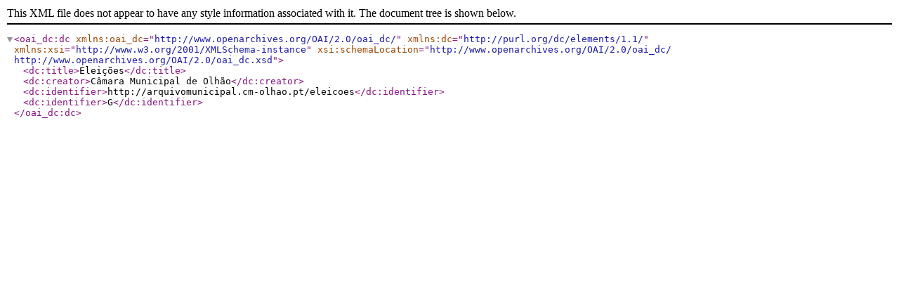

--- FILE ---
content_type: text/xml; charset=utf-8
request_url: https://arquivo.cm-olhao.pt/index.php/eleicoes;dc?sf_format=xml
body_size: 664
content:
<?xml version="1.0" encoding="utf-8" ?>

<oai_dc:dc
    xmlns:oai_dc="http://www.openarchives.org/OAI/2.0/oai_dc/"
    xmlns:dc="http://purl.org/dc/elements/1.1/"
    xmlns:xsi="http://www.w3.org/2001/XMLSchema-instance"
    xsi:schemaLocation="http://www.openarchives.org/OAI/2.0/oai_dc/
    http://www.openarchives.org/OAI/2.0/oai_dc.xsd">

      <dc:title>Eleições</dc:title>
  
      <dc:creator>Câmara Municipal de Olhão</dc:creator>
  
  
  
  
  
  
  
  
  <dc:identifier>http://arquivomunicipal.cm-olhao.pt/eleicoes</dc:identifier>

            <dc:identifier>G</dc:identifier>
      
  
  
  
  
  
</oai_dc:dc>
